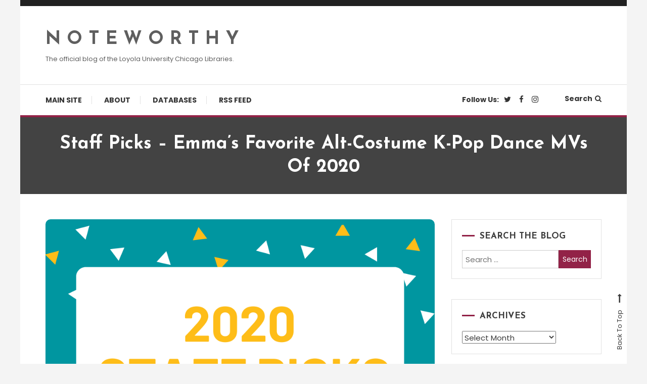

--- FILE ---
content_type: text/html; charset=UTF-8
request_url: https://libblogs.luc.edu/noteworthy/2020/12/11/staff-picks-emmas-favorite-alt-costume-k-pop-dance-mvs-of-2020/
body_size: 82215
content:
<!doctype html>
<html lang="en-US">
<head>
	<meta charset="UTF-8">
	<meta name="viewport" content="width=device-width, initial-scale=1">
	<link rel="profile" href="https://gmpg.org/xfn/11">

	<title>Staff Picks – Emma’s Favorite Alt-Costume K-pop Dance MVs of 2020 &#8211; N O T E W O R T H Y</title>
<meta name='robots' content='max-image-preview:large' />
<link rel='dns-prefetch' href='//fonts.googleapis.com' />
<link rel="alternate" type="application/rss+xml" title="N O T E W O R T H Y &raquo; Feed" href="https://libblogs.luc.edu/noteworthy/feed/" />
<link rel="alternate" type="application/rss+xml" title="N O T E W O R T H Y &raquo; Comments Feed" href="https://libblogs.luc.edu/noteworthy/comments/feed/" />
<script type="text/javascript">
window._wpemojiSettings = {"baseUrl":"https:\/\/s.w.org\/images\/core\/emoji\/14.0.0\/72x72\/","ext":".png","svgUrl":"https:\/\/s.w.org\/images\/core\/emoji\/14.0.0\/svg\/","svgExt":".svg","source":{"concatemoji":"https:\/\/libblogs.luc.edu\/noteworthy\/wp-includes\/js\/wp-emoji-release.min.js?ver=6.2.8"}};
/*! This file is auto-generated */
!function(e,a,t){var n,r,o,i=a.createElement("canvas"),p=i.getContext&&i.getContext("2d");function s(e,t){p.clearRect(0,0,i.width,i.height),p.fillText(e,0,0);e=i.toDataURL();return p.clearRect(0,0,i.width,i.height),p.fillText(t,0,0),e===i.toDataURL()}function c(e){var t=a.createElement("script");t.src=e,t.defer=t.type="text/javascript",a.getElementsByTagName("head")[0].appendChild(t)}for(o=Array("flag","emoji"),t.supports={everything:!0,everythingExceptFlag:!0},r=0;r<o.length;r++)t.supports[o[r]]=function(e){if(p&&p.fillText)switch(p.textBaseline="top",p.font="600 32px Arial",e){case"flag":return s("\ud83c\udff3\ufe0f\u200d\u26a7\ufe0f","\ud83c\udff3\ufe0f\u200b\u26a7\ufe0f")?!1:!s("\ud83c\uddfa\ud83c\uddf3","\ud83c\uddfa\u200b\ud83c\uddf3")&&!s("\ud83c\udff4\udb40\udc67\udb40\udc62\udb40\udc65\udb40\udc6e\udb40\udc67\udb40\udc7f","\ud83c\udff4\u200b\udb40\udc67\u200b\udb40\udc62\u200b\udb40\udc65\u200b\udb40\udc6e\u200b\udb40\udc67\u200b\udb40\udc7f");case"emoji":return!s("\ud83e\udef1\ud83c\udffb\u200d\ud83e\udef2\ud83c\udfff","\ud83e\udef1\ud83c\udffb\u200b\ud83e\udef2\ud83c\udfff")}return!1}(o[r]),t.supports.everything=t.supports.everything&&t.supports[o[r]],"flag"!==o[r]&&(t.supports.everythingExceptFlag=t.supports.everythingExceptFlag&&t.supports[o[r]]);t.supports.everythingExceptFlag=t.supports.everythingExceptFlag&&!t.supports.flag,t.DOMReady=!1,t.readyCallback=function(){t.DOMReady=!0},t.supports.everything||(n=function(){t.readyCallback()},a.addEventListener?(a.addEventListener("DOMContentLoaded",n,!1),e.addEventListener("load",n,!1)):(e.attachEvent("onload",n),a.attachEvent("onreadystatechange",function(){"complete"===a.readyState&&t.readyCallback()})),(e=t.source||{}).concatemoji?c(e.concatemoji):e.wpemoji&&e.twemoji&&(c(e.twemoji),c(e.wpemoji)))}(window,document,window._wpemojiSettings);
</script>
<style type="text/css">
img.wp-smiley,
img.emoji {
	display: inline !important;
	border: none !important;
	box-shadow: none !important;
	height: 1em !important;
	width: 1em !important;
	margin: 0 0.07em !important;
	vertical-align: -0.1em !important;
	background: none !important;
	padding: 0 !important;
}
</style>
	<link rel='stylesheet' id='wp-block-library-css' href='https://libblogs.luc.edu/noteworthy/wp-includes/css/dist/block-library/style.min.css?ver=6.2.8' type='text/css' media='all' />
<link rel='stylesheet' id='classic-theme-styles-css' href='https://libblogs.luc.edu/noteworthy/wp-includes/css/classic-themes.min.css?ver=6.2.8' type='text/css' media='all' />
<style id='global-styles-inline-css' type='text/css'>
body{--wp--preset--color--black: #000000;--wp--preset--color--cyan-bluish-gray: #abb8c3;--wp--preset--color--white: #ffffff;--wp--preset--color--pale-pink: #f78da7;--wp--preset--color--vivid-red: #cf2e2e;--wp--preset--color--luminous-vivid-orange: #ff6900;--wp--preset--color--luminous-vivid-amber: #fcb900;--wp--preset--color--light-green-cyan: #7bdcb5;--wp--preset--color--vivid-green-cyan: #00d084;--wp--preset--color--pale-cyan-blue: #8ed1fc;--wp--preset--color--vivid-cyan-blue: #0693e3;--wp--preset--color--vivid-purple: #9b51e0;--wp--preset--gradient--vivid-cyan-blue-to-vivid-purple: linear-gradient(135deg,rgba(6,147,227,1) 0%,rgb(155,81,224) 100%);--wp--preset--gradient--light-green-cyan-to-vivid-green-cyan: linear-gradient(135deg,rgb(122,220,180) 0%,rgb(0,208,130) 100%);--wp--preset--gradient--luminous-vivid-amber-to-luminous-vivid-orange: linear-gradient(135deg,rgba(252,185,0,1) 0%,rgba(255,105,0,1) 100%);--wp--preset--gradient--luminous-vivid-orange-to-vivid-red: linear-gradient(135deg,rgba(255,105,0,1) 0%,rgb(207,46,46) 100%);--wp--preset--gradient--very-light-gray-to-cyan-bluish-gray: linear-gradient(135deg,rgb(238,238,238) 0%,rgb(169,184,195) 100%);--wp--preset--gradient--cool-to-warm-spectrum: linear-gradient(135deg,rgb(74,234,220) 0%,rgb(151,120,209) 20%,rgb(207,42,186) 40%,rgb(238,44,130) 60%,rgb(251,105,98) 80%,rgb(254,248,76) 100%);--wp--preset--gradient--blush-light-purple: linear-gradient(135deg,rgb(255,206,236) 0%,rgb(152,150,240) 100%);--wp--preset--gradient--blush-bordeaux: linear-gradient(135deg,rgb(254,205,165) 0%,rgb(254,45,45) 50%,rgb(107,0,62) 100%);--wp--preset--gradient--luminous-dusk: linear-gradient(135deg,rgb(255,203,112) 0%,rgb(199,81,192) 50%,rgb(65,88,208) 100%);--wp--preset--gradient--pale-ocean: linear-gradient(135deg,rgb(255,245,203) 0%,rgb(182,227,212) 50%,rgb(51,167,181) 100%);--wp--preset--gradient--electric-grass: linear-gradient(135deg,rgb(202,248,128) 0%,rgb(113,206,126) 100%);--wp--preset--gradient--midnight: linear-gradient(135deg,rgb(2,3,129) 0%,rgb(40,116,252) 100%);--wp--preset--duotone--dark-grayscale: url('#wp-duotone-dark-grayscale');--wp--preset--duotone--grayscale: url('#wp-duotone-grayscale');--wp--preset--duotone--purple-yellow: url('#wp-duotone-purple-yellow');--wp--preset--duotone--blue-red: url('#wp-duotone-blue-red');--wp--preset--duotone--midnight: url('#wp-duotone-midnight');--wp--preset--duotone--magenta-yellow: url('#wp-duotone-magenta-yellow');--wp--preset--duotone--purple-green: url('#wp-duotone-purple-green');--wp--preset--duotone--blue-orange: url('#wp-duotone-blue-orange');--wp--preset--font-size--small: 13px;--wp--preset--font-size--medium: 20px;--wp--preset--font-size--large: 36px;--wp--preset--font-size--x-large: 42px;--wp--preset--spacing--20: 0.44rem;--wp--preset--spacing--30: 0.67rem;--wp--preset--spacing--40: 1rem;--wp--preset--spacing--50: 1.5rem;--wp--preset--spacing--60: 2.25rem;--wp--preset--spacing--70: 3.38rem;--wp--preset--spacing--80: 5.06rem;--wp--preset--shadow--natural: 6px 6px 9px rgba(0, 0, 0, 0.2);--wp--preset--shadow--deep: 12px 12px 50px rgba(0, 0, 0, 0.4);--wp--preset--shadow--sharp: 6px 6px 0px rgba(0, 0, 0, 0.2);--wp--preset--shadow--outlined: 6px 6px 0px -3px rgba(255, 255, 255, 1), 6px 6px rgba(0, 0, 0, 1);--wp--preset--shadow--crisp: 6px 6px 0px rgba(0, 0, 0, 1);}:where(.is-layout-flex){gap: 0.5em;}body .is-layout-flow > .alignleft{float: left;margin-inline-start: 0;margin-inline-end: 2em;}body .is-layout-flow > .alignright{float: right;margin-inline-start: 2em;margin-inline-end: 0;}body .is-layout-flow > .aligncenter{margin-left: auto !important;margin-right: auto !important;}body .is-layout-constrained > .alignleft{float: left;margin-inline-start: 0;margin-inline-end: 2em;}body .is-layout-constrained > .alignright{float: right;margin-inline-start: 2em;margin-inline-end: 0;}body .is-layout-constrained > .aligncenter{margin-left: auto !important;margin-right: auto !important;}body .is-layout-constrained > :where(:not(.alignleft):not(.alignright):not(.alignfull)){max-width: var(--wp--style--global--content-size);margin-left: auto !important;margin-right: auto !important;}body .is-layout-constrained > .alignwide{max-width: var(--wp--style--global--wide-size);}body .is-layout-flex{display: flex;}body .is-layout-flex{flex-wrap: wrap;align-items: center;}body .is-layout-flex > *{margin: 0;}:where(.wp-block-columns.is-layout-flex){gap: 2em;}.has-black-color{color: var(--wp--preset--color--black) !important;}.has-cyan-bluish-gray-color{color: var(--wp--preset--color--cyan-bluish-gray) !important;}.has-white-color{color: var(--wp--preset--color--white) !important;}.has-pale-pink-color{color: var(--wp--preset--color--pale-pink) !important;}.has-vivid-red-color{color: var(--wp--preset--color--vivid-red) !important;}.has-luminous-vivid-orange-color{color: var(--wp--preset--color--luminous-vivid-orange) !important;}.has-luminous-vivid-amber-color{color: var(--wp--preset--color--luminous-vivid-amber) !important;}.has-light-green-cyan-color{color: var(--wp--preset--color--light-green-cyan) !important;}.has-vivid-green-cyan-color{color: var(--wp--preset--color--vivid-green-cyan) !important;}.has-pale-cyan-blue-color{color: var(--wp--preset--color--pale-cyan-blue) !important;}.has-vivid-cyan-blue-color{color: var(--wp--preset--color--vivid-cyan-blue) !important;}.has-vivid-purple-color{color: var(--wp--preset--color--vivid-purple) !important;}.has-black-background-color{background-color: var(--wp--preset--color--black) !important;}.has-cyan-bluish-gray-background-color{background-color: var(--wp--preset--color--cyan-bluish-gray) !important;}.has-white-background-color{background-color: var(--wp--preset--color--white) !important;}.has-pale-pink-background-color{background-color: var(--wp--preset--color--pale-pink) !important;}.has-vivid-red-background-color{background-color: var(--wp--preset--color--vivid-red) !important;}.has-luminous-vivid-orange-background-color{background-color: var(--wp--preset--color--luminous-vivid-orange) !important;}.has-luminous-vivid-amber-background-color{background-color: var(--wp--preset--color--luminous-vivid-amber) !important;}.has-light-green-cyan-background-color{background-color: var(--wp--preset--color--light-green-cyan) !important;}.has-vivid-green-cyan-background-color{background-color: var(--wp--preset--color--vivid-green-cyan) !important;}.has-pale-cyan-blue-background-color{background-color: var(--wp--preset--color--pale-cyan-blue) !important;}.has-vivid-cyan-blue-background-color{background-color: var(--wp--preset--color--vivid-cyan-blue) !important;}.has-vivid-purple-background-color{background-color: var(--wp--preset--color--vivid-purple) !important;}.has-black-border-color{border-color: var(--wp--preset--color--black) !important;}.has-cyan-bluish-gray-border-color{border-color: var(--wp--preset--color--cyan-bluish-gray) !important;}.has-white-border-color{border-color: var(--wp--preset--color--white) !important;}.has-pale-pink-border-color{border-color: var(--wp--preset--color--pale-pink) !important;}.has-vivid-red-border-color{border-color: var(--wp--preset--color--vivid-red) !important;}.has-luminous-vivid-orange-border-color{border-color: var(--wp--preset--color--luminous-vivid-orange) !important;}.has-luminous-vivid-amber-border-color{border-color: var(--wp--preset--color--luminous-vivid-amber) !important;}.has-light-green-cyan-border-color{border-color: var(--wp--preset--color--light-green-cyan) !important;}.has-vivid-green-cyan-border-color{border-color: var(--wp--preset--color--vivid-green-cyan) !important;}.has-pale-cyan-blue-border-color{border-color: var(--wp--preset--color--pale-cyan-blue) !important;}.has-vivid-cyan-blue-border-color{border-color: var(--wp--preset--color--vivid-cyan-blue) !important;}.has-vivid-purple-border-color{border-color: var(--wp--preset--color--vivid-purple) !important;}.has-vivid-cyan-blue-to-vivid-purple-gradient-background{background: var(--wp--preset--gradient--vivid-cyan-blue-to-vivid-purple) !important;}.has-light-green-cyan-to-vivid-green-cyan-gradient-background{background: var(--wp--preset--gradient--light-green-cyan-to-vivid-green-cyan) !important;}.has-luminous-vivid-amber-to-luminous-vivid-orange-gradient-background{background: var(--wp--preset--gradient--luminous-vivid-amber-to-luminous-vivid-orange) !important;}.has-luminous-vivid-orange-to-vivid-red-gradient-background{background: var(--wp--preset--gradient--luminous-vivid-orange-to-vivid-red) !important;}.has-very-light-gray-to-cyan-bluish-gray-gradient-background{background: var(--wp--preset--gradient--very-light-gray-to-cyan-bluish-gray) !important;}.has-cool-to-warm-spectrum-gradient-background{background: var(--wp--preset--gradient--cool-to-warm-spectrum) !important;}.has-blush-light-purple-gradient-background{background: var(--wp--preset--gradient--blush-light-purple) !important;}.has-blush-bordeaux-gradient-background{background: var(--wp--preset--gradient--blush-bordeaux) !important;}.has-luminous-dusk-gradient-background{background: var(--wp--preset--gradient--luminous-dusk) !important;}.has-pale-ocean-gradient-background{background: var(--wp--preset--gradient--pale-ocean) !important;}.has-electric-grass-gradient-background{background: var(--wp--preset--gradient--electric-grass) !important;}.has-midnight-gradient-background{background: var(--wp--preset--gradient--midnight) !important;}.has-small-font-size{font-size: var(--wp--preset--font-size--small) !important;}.has-medium-font-size{font-size: var(--wp--preset--font-size--medium) !important;}.has-large-font-size{font-size: var(--wp--preset--font-size--large) !important;}.has-x-large-font-size{font-size: var(--wp--preset--font-size--x-large) !important;}
.wp-block-navigation a:where(:not(.wp-element-button)){color: inherit;}
:where(.wp-block-columns.is-layout-flex){gap: 2em;}
.wp-block-pullquote{font-size: 1.5em;line-height: 1.6;}
</style>
<link rel='stylesheet' id='color-blog-fonts-css' href='https://fonts.googleapis.com/css?family=Josefin+Sans%3A400%2C700%7CPoppins%3A300%2C400%2C400i%2C500%2C700&#038;subset=latin%2Clatin-ext' type='text/css' media='all' />
<link rel='stylesheet' id='font-awesome-css' href='https://libblogs.luc.edu/noteworthy/wp-content/themes/color-blog/assets/library/font-awesome/css/font-awesome.min.css?ver=4.7.0' type='text/css' media='all' />
<link rel='stylesheet' id='lightslider-style-css' href='https://libblogs.luc.edu/noteworthy/wp-content/themes/color-blog/assets/library/lightslider/css/lightslider.min.css?ver=6.2.8' type='text/css' media='all' />
<link rel='stylesheet' id='animate-css' href='https://libblogs.luc.edu/noteworthy/wp-content/themes/color-blog/assets/library/animate/animate.min.css?ver=3.5.1' type='text/css' media='all' />
<link rel='stylesheet' id='preloader-css' href='https://libblogs.luc.edu/noteworthy/wp-content/themes/color-blog/assets/css/mt-preloader.css?ver=1.1.4' type='text/css' media='all' />
<link rel='stylesheet' id='color-blog-style-css' href='https://libblogs.luc.edu/noteworthy/wp-content/themes/color-blog/style.css?ver=1.1.4' type='text/css' media='all' />
<style id='color-blog-style-inline-css' type='text/css'>
.category-button.cb-cat-5013 a{background:#5f5f5f}
.category-button.cb-cat-5013 a:hover{background:#2d2d2d}
#site-navigation ul li.cb-cat-5013 .menu-item-description{background:#5f5f5f}
#site-navigation ul li.cb-cat-5013 .menu-item-description:after{border-top-color:#5f5f5f}
.category-button.cb-cat-5010 a{background:#35b0a9}
.category-button.cb-cat-5010 a:hover{background:#037e77}
#site-navigation ul li.cb-cat-5010 .menu-item-description{background:#35b0a9}
#site-navigation ul li.cb-cat-5010 .menu-item-description:after{border-top-color:#35b0a9}
.category-button.cb-cat-5 a{background:#eaaa00}
.category-button.cb-cat-5 a:hover{background:#b87800}
#site-navigation ul li.cb-cat-5 .menu-item-description{background:#eaaa00}
#site-navigation ul li.cb-cat-5 .menu-item-description:after{border-top-color:#eaaa00}
.category-button.cb-cat-4663 a{background:#3b2d1b}
.category-button.cb-cat-4663 a:hover{background:#090000}
#site-navigation ul li.cb-cat-4663 .menu-item-description{background:#3b2d1b}
#site-navigation ul li.cb-cat-4663 .menu-item-description:after{border-top-color:#3b2d1b}
.category-button.cb-cat-48 a{background:#959595}
.category-button.cb-cat-48 a:hover{background:#636363}
#site-navigation ul li.cb-cat-48 .menu-item-description{background:#959595}
#site-navigation ul li.cb-cat-48 .menu-item-description:after{border-top-color:#959595}
.category-button.cb-cat-1 a{background:#922247}
.category-button.cb-cat-1 a:hover{background:#600015}
#site-navigation ul li.cb-cat-1 .menu-item-description{background:#922247}
#site-navigation ul li.cb-cat-1 .menu-item-description:after{border-top-color:#922247}
.category-button.cb-cat-10 a{background:#3b2d1b}
.category-button.cb-cat-10 a:hover{background:#090000}
#site-navigation ul li.cb-cat-10 .menu-item-description{background:#3b2d1b}
#site-navigation ul li.cb-cat-10 .menu-item-description:after{border-top-color:#3b2d1b}
.category-button.cb-cat-56 a{background:#3b2d1b}
.category-button.cb-cat-56 a:hover{background:#090000}
#site-navigation ul li.cb-cat-56 .menu-item-description{background:#3b2d1b}
#site-navigation ul li.cb-cat-56 .menu-item-description:after{border-top-color:#3b2d1b}
.category-button.cb-cat-95 a{background:#1882b5}
.category-button.cb-cat-95 a:hover{background:#005083}
#site-navigation ul li.cb-cat-95 .menu-item-description{background:#1882b5}
#site-navigation ul li.cb-cat-95 .menu-item-description:after{border-top-color:#1882b5}
.category-button.cb-cat-13 a{background:#3b2d1b}
.category-button.cb-cat-13 a:hover{background:#090000}
#site-navigation ul li.cb-cat-13 .menu-item-description{background:#3b2d1b}
#site-navigation ul li.cb-cat-13 .menu-item-description:after{border-top-color:#3b2d1b}
.category-button.cb-cat-5016 a{background:#aa8761}
.category-button.cb-cat-5016 a:hover{background:#78552f}
#site-navigation ul li.cb-cat-5016 .menu-item-description{background:#aa8761}
#site-navigation ul li.cb-cat-5016 .menu-item-description:after{border-top-color:#aa8761}
.category-button.cb-cat-5012 a{background:#3b2d1b}
.category-button.cb-cat-5012 a:hover{background:#090000}
#site-navigation ul li.cb-cat-5012 .menu-item-description{background:#3b2d1b}
#site-navigation ul li.cb-cat-5012 .menu-item-description:after{border-top-color:#3b2d1b}
.category-button.cb-cat-5008 a{background:#3b2d1b}
.category-button.cb-cat-5008 a:hover{background:#090000}
#site-navigation ul li.cb-cat-5008 .menu-item-description{background:#3b2d1b}
#site-navigation ul li.cb-cat-5008 .menu-item-description:after{border-top-color:#3b2d1b}
a,a:hover,a:focus,a:active,.entry-cat .cat-links a:hover,.entry-cat a:hover,.entry-footer a:hover,.comment-author .fn .url:hover,.commentmetadata .comment-edit-link,#cancel-comment-reply-link,#cancel-comment-reply-link:before,.logged-in-as a,.widget a:hover,.widget a:hover::before,.widget li:hover::before,.mt-social-icon-wrap li a:hover,#site-navigation ul li:hover>a,#site-navigation ul li.current-menu-item>a,#site-navigation ul li.current_page_ancestor>a,#site-navigation ul li.current-menu-ancestor>a,#site-navigation ul li.current_page_item>a,#site-navigation ul li.focus>a,.banner-sub-title,.entry-title a:hover,.cat-links a:hover,.entry-footer .mt-readmore-btn:hover,.btn-wrapper a:hover,.mt-readmore-btn:hover,.navigation.pagination .nav-links .page-numbers.current,.navigation.pagination .nav-links a.page-numbers:hover,#footer-menu li a:hover,.color_blog_latest_posts .mt-post-title a:hover,#mt-scrollup:hover,.menu-toggle:hover,#top-navigation ul li a:hover,.mt-search-icon:hover,.entry-meta a:hover,.front-slider-block .banner-title a:hover,.post-info-wrap .entry-meta a:hover,.single .mt-single-related-posts .entry-title a:hover,.breadcrumbs .trail-items li a:hover,.wrap-label i,.has-thumbnail .post-info-wrap .entry-title a:hover,.front-slider-block .post-info-wrap .entry-title a:hover,#top-footer a:hover{color:#922247}
.widget_search .search-submit,.widget_search .search-submit:hover,.navigation.pagination .nav-links .page-numbers.current,.navigation.pagination .nav-links a.page-numbers:hover,.error-404.not-found,.color_blog_social_media a:hover,.custom-header,.widget_tag_cloud .tagcloud a:hover,.widget.widget_tag_cloud a:hover{border-color:#922247}
.front-slider-block .lSAction > a:hover,.top-featured-post-wrap .post-thumbnail .post-number,.post-cats-list a,#site-navigation .menu-item-description,article .post-thumbnail::before,#secondary .widget .widget-title::before,.mt-related-post-title::before,#colophon .widget .widget-title::before,.features-post-title::before,.mt-menu-search .mt-form-wrap .search-form .search-submit,.widget_tag_cloud .tagcloud a:hover,.widget.widget_tag_cloud a:hover{background:#922247}
.edit-link .post-edit-link,.reply .comment-reply-link,.widget_search .search-submit,.mt-menu-search .mt-form-wrap .search-form .search-submit:hover,article.sticky::before{background:#922247}
</style>
<link rel='stylesheet' id='color-blog-responsive-style-css' href='https://libblogs.luc.edu/noteworthy/wp-content/themes/color-blog/assets/css/mt-responsive.css?ver=1.1.4' type='text/css' media='all' />
<link rel='stylesheet' id='slickr-flickr-css' href='https://libblogs.luc.edu/noteworthy/wp-content/plugins/slickr-flickr/styles/public.css?ver=2.5.4' type='text/css' media='all' />
<link rel='stylesheet' id='slickr-flickr-lightbox-css' href='https://libblogs.luc.edu/noteworthy/wp-content/plugins/slickr-flickr/styles/lightGallery.css?ver=1.0' type='text/css' media='all' />
<link rel='stylesheet' id='dashicons-css' href='https://libblogs.luc.edu/noteworthy/wp-includes/css/dashicons.min.css?ver=6.2.8' type='text/css' media='all' />
<link rel='stylesheet' id='thickbox-css' href='https://libblogs.luc.edu/noteworthy/wp-includes/js/thickbox/thickbox.css?ver=6.2.8' type='text/css' media='all' />
<link rel='stylesheet' id='galleria-classic-css' href='https://libblogs.luc.edu/noteworthy/wp-content/plugins/slickr-flickr/galleria/themes/classic/galleria.classic.css?ver=1.4.2' type='text/css' media='all' />
<script type='text/javascript' src='https://libblogs.luc.edu/noteworthy/wp-includes/js/jquery/jquery.min.js?ver=3.6.4' id='jquery-core-js'></script>
<script type='text/javascript' src='https://libblogs.luc.edu/noteworthy/wp-includes/js/jquery/jquery-migrate.min.js?ver=3.4.0' id='jquery-migrate-js'></script>
<script type='text/javascript' src='https://libblogs.luc.edu/noteworthy/wp-content/plugins/slickr-flickr/scripts/lightGallery.min.js?ver=1.0' id='slickr-flickr-lightbox-js'></script>
<script type='text/javascript' id='thickbox-js-extra'>
/* <![CDATA[ */
var thickboxL10n = {"next":"Next >","prev":"< Prev","image":"Image","of":"of","close":"Close","noiframes":"This feature requires inline frames. You have iframes disabled or your browser does not support them.","loadingAnimation":"https:\/\/libblogs.luc.edu\/noteworthy\/wp-includes\/js\/thickbox\/loadingAnimation.gif"};
/* ]]> */
</script>
<script type='text/javascript' src='https://libblogs.luc.edu/noteworthy/wp-includes/js/thickbox/thickbox.js?ver=3.1-20121105' id='thickbox-js'></script>
<script type='text/javascript' src='https://libblogs.luc.edu/noteworthy/wp-content/plugins/slickr-flickr/galleria/galleria-1.4.2.min.js?ver=1.4.2' id='galleria-js'></script>
<script type='text/javascript' src='https://libblogs.luc.edu/noteworthy/wp-content/plugins/slickr-flickr/galleria/themes/classic/galleria.classic.min.js?ver=1.4.2' id='galleria-classic-js'></script>
<script type='text/javascript' src='https://libblogs.luc.edu/noteworthy/wp-content/plugins/slickr-flickr/scripts/responsiveslides.min.js?ver=1.54' id='rslides-js'></script>
<script type='text/javascript' src='https://libblogs.luc.edu/noteworthy/wp-content/plugins/slickr-flickr/scripts/public.js?ver=2.5.4' id='slickr-flickr-js'></script>
<link rel="https://api.w.org/" href="https://libblogs.luc.edu/noteworthy/wp-json/" /><link rel="alternate" type="application/json" href="https://libblogs.luc.edu/noteworthy/wp-json/wp/v2/posts/15631" /><link rel="EditURI" type="application/rsd+xml" title="RSD" href="https://libblogs.luc.edu/noteworthy/xmlrpc.php?rsd" />
<link rel="wlwmanifest" type="application/wlwmanifest+xml" href="https://libblogs.luc.edu/noteworthy/wp-includes/wlwmanifest.xml" />
<meta name="generator" content="WordPress 6.2.8" />
<link rel="canonical" href="https://libblogs.luc.edu/noteworthy/2020/12/11/staff-picks-emmas-favorite-alt-costume-k-pop-dance-mvs-of-2020/" />
<link rel='shortlink' href='https://libblogs.luc.edu/noteworthy/?p=15631' />
<link rel="alternate" type="application/json+oembed" href="https://libblogs.luc.edu/noteworthy/wp-json/oembed/1.0/embed?url=https%3A%2F%2Flibblogs.luc.edu%2Fnoteworthy%2F2020%2F12%2F11%2Fstaff-picks-emmas-favorite-alt-costume-k-pop-dance-mvs-of-2020%2F" />
<link rel="alternate" type="text/xml+oembed" href="https://libblogs.luc.edu/noteworthy/wp-json/oembed/1.0/embed?url=https%3A%2F%2Flibblogs.luc.edu%2Fnoteworthy%2F2020%2F12%2F11%2Fstaff-picks-emmas-favorite-alt-costume-k-pop-dance-mvs-of-2020%2F&#038;format=xml" />

		<!-- GA Google Analytics @ https://m0n.co/ga -->
		<script>
			(function(i,s,o,g,r,a,m){i['GoogleAnalyticsObject']=r;i[r]=i[r]||function(){
			(i[r].q=i[r].q||[]).push(arguments)},i[r].l=1*new Date();a=s.createElement(o),
			m=s.getElementsByTagName(o)[0];a.async=1;a.src=g;m.parentNode.insertBefore(a,m)
			})(window,document,'script','https://www.google-analytics.com/analytics.js','ga');
			ga('create', 'UA-4046581-11', 'auto');
			ga('set', 'anonymizeIp', true);
			ga('send', 'pageview');
		</script>

	<!-- Matomo -->
<script>
  var _paq = window._paq = window._paq || [];
  /* tracker methods like "setCustomDimension" should be called before "trackPageView" */
  _paq.push(['trackPageView']);
_paq.push(['trackVisibleContentImpressions']);
  _paq.push(['enableLinkTracking']);
  (function() {
    var u="//libapps.luc.edu/matomo/";
    _paq.push(['setTrackerUrl', u+'matomo.php']);
    _paq.push(['setSiteId', '1']);
    var d=document, g=d.createElement('script'), s=d.getElementsByTagName('script')[0];
    g.async=true; g.src=u+'matomo.js'; s.parentNode.insertBefore(g,s);
  })();
</script>
<!-- End Matomo Code -->
		<style type="text/css">
					.site-title a,
			.site-description {
				color: #5f5f5f;
			}
				</style>
		</head>

<body class="post-template-default single single-post postid-15631 single-format-standard site-layout--boxed right-sidebar">

<svg xmlns="http://www.w3.org/2000/svg" viewBox="0 0 0 0" width="0" height="0" focusable="false" role="none" style="visibility: hidden; position: absolute; left: -9999px; overflow: hidden;" ><defs><filter id="wp-duotone-dark-grayscale"><feColorMatrix color-interpolation-filters="sRGB" type="matrix" values=" .299 .587 .114 0 0 .299 .587 .114 0 0 .299 .587 .114 0 0 .299 .587 .114 0 0 " /><feComponentTransfer color-interpolation-filters="sRGB" ><feFuncR type="table" tableValues="0 0.49803921568627" /><feFuncG type="table" tableValues="0 0.49803921568627" /><feFuncB type="table" tableValues="0 0.49803921568627" /><feFuncA type="table" tableValues="1 1" /></feComponentTransfer><feComposite in2="SourceGraphic" operator="in" /></filter></defs></svg><svg xmlns="http://www.w3.org/2000/svg" viewBox="0 0 0 0" width="0" height="0" focusable="false" role="none" style="visibility: hidden; position: absolute; left: -9999px; overflow: hidden;" ><defs><filter id="wp-duotone-grayscale"><feColorMatrix color-interpolation-filters="sRGB" type="matrix" values=" .299 .587 .114 0 0 .299 .587 .114 0 0 .299 .587 .114 0 0 .299 .587 .114 0 0 " /><feComponentTransfer color-interpolation-filters="sRGB" ><feFuncR type="table" tableValues="0 1" /><feFuncG type="table" tableValues="0 1" /><feFuncB type="table" tableValues="0 1" /><feFuncA type="table" tableValues="1 1" /></feComponentTransfer><feComposite in2="SourceGraphic" operator="in" /></filter></defs></svg><svg xmlns="http://www.w3.org/2000/svg" viewBox="0 0 0 0" width="0" height="0" focusable="false" role="none" style="visibility: hidden; position: absolute; left: -9999px; overflow: hidden;" ><defs><filter id="wp-duotone-purple-yellow"><feColorMatrix color-interpolation-filters="sRGB" type="matrix" values=" .299 .587 .114 0 0 .299 .587 .114 0 0 .299 .587 .114 0 0 .299 .587 .114 0 0 " /><feComponentTransfer color-interpolation-filters="sRGB" ><feFuncR type="table" tableValues="0.54901960784314 0.98823529411765" /><feFuncG type="table" tableValues="0 1" /><feFuncB type="table" tableValues="0.71764705882353 0.25490196078431" /><feFuncA type="table" tableValues="1 1" /></feComponentTransfer><feComposite in2="SourceGraphic" operator="in" /></filter></defs></svg><svg xmlns="http://www.w3.org/2000/svg" viewBox="0 0 0 0" width="0" height="0" focusable="false" role="none" style="visibility: hidden; position: absolute; left: -9999px; overflow: hidden;" ><defs><filter id="wp-duotone-blue-red"><feColorMatrix color-interpolation-filters="sRGB" type="matrix" values=" .299 .587 .114 0 0 .299 .587 .114 0 0 .299 .587 .114 0 0 .299 .587 .114 0 0 " /><feComponentTransfer color-interpolation-filters="sRGB" ><feFuncR type="table" tableValues="0 1" /><feFuncG type="table" tableValues="0 0.27843137254902" /><feFuncB type="table" tableValues="0.5921568627451 0.27843137254902" /><feFuncA type="table" tableValues="1 1" /></feComponentTransfer><feComposite in2="SourceGraphic" operator="in" /></filter></defs></svg><svg xmlns="http://www.w3.org/2000/svg" viewBox="0 0 0 0" width="0" height="0" focusable="false" role="none" style="visibility: hidden; position: absolute; left: -9999px; overflow: hidden;" ><defs><filter id="wp-duotone-midnight"><feColorMatrix color-interpolation-filters="sRGB" type="matrix" values=" .299 .587 .114 0 0 .299 .587 .114 0 0 .299 .587 .114 0 0 .299 .587 .114 0 0 " /><feComponentTransfer color-interpolation-filters="sRGB" ><feFuncR type="table" tableValues="0 0" /><feFuncG type="table" tableValues="0 0.64705882352941" /><feFuncB type="table" tableValues="0 1" /><feFuncA type="table" tableValues="1 1" /></feComponentTransfer><feComposite in2="SourceGraphic" operator="in" /></filter></defs></svg><svg xmlns="http://www.w3.org/2000/svg" viewBox="0 0 0 0" width="0" height="0" focusable="false" role="none" style="visibility: hidden; position: absolute; left: -9999px; overflow: hidden;" ><defs><filter id="wp-duotone-magenta-yellow"><feColorMatrix color-interpolation-filters="sRGB" type="matrix" values=" .299 .587 .114 0 0 .299 .587 .114 0 0 .299 .587 .114 0 0 .299 .587 .114 0 0 " /><feComponentTransfer color-interpolation-filters="sRGB" ><feFuncR type="table" tableValues="0.78039215686275 1" /><feFuncG type="table" tableValues="0 0.94901960784314" /><feFuncB type="table" tableValues="0.35294117647059 0.47058823529412" /><feFuncA type="table" tableValues="1 1" /></feComponentTransfer><feComposite in2="SourceGraphic" operator="in" /></filter></defs></svg><svg xmlns="http://www.w3.org/2000/svg" viewBox="0 0 0 0" width="0" height="0" focusable="false" role="none" style="visibility: hidden; position: absolute; left: -9999px; overflow: hidden;" ><defs><filter id="wp-duotone-purple-green"><feColorMatrix color-interpolation-filters="sRGB" type="matrix" values=" .299 .587 .114 0 0 .299 .587 .114 0 0 .299 .587 .114 0 0 .299 .587 .114 0 0 " /><feComponentTransfer color-interpolation-filters="sRGB" ><feFuncR type="table" tableValues="0.65098039215686 0.40392156862745" /><feFuncG type="table" tableValues="0 1" /><feFuncB type="table" tableValues="0.44705882352941 0.4" /><feFuncA type="table" tableValues="1 1" /></feComponentTransfer><feComposite in2="SourceGraphic" operator="in" /></filter></defs></svg><svg xmlns="http://www.w3.org/2000/svg" viewBox="0 0 0 0" width="0" height="0" focusable="false" role="none" style="visibility: hidden; position: absolute; left: -9999px; overflow: hidden;" ><defs><filter id="wp-duotone-blue-orange"><feColorMatrix color-interpolation-filters="sRGB" type="matrix" values=" .299 .587 .114 0 0 .299 .587 .114 0 0 .299 .587 .114 0 0 .299 .587 .114 0 0 " /><feComponentTransfer color-interpolation-filters="sRGB" ><feFuncR type="table" tableValues="0.098039215686275 1" /><feFuncG type="table" tableValues="0 0.66274509803922" /><feFuncB type="table" tableValues="0.84705882352941 0.41960784313725" /><feFuncA type="table" tableValues="1 1" /></feComponentTransfer><feComposite in2="SourceGraphic" operator="in" /></filter></defs></svg>        <div id="preloader-background">
            <div class="preloader-wrapper">
                <div class="sk-spinner sk-spinner-pulse"></div>
            </div><!-- .preloader-wrapper -->
        </div><!-- #preloader-background -->

<div id="page" class="site">
<a class="skip-link screen-reader-text" href="#content">Skip To Content</a>
	<div id="top-header" class="top-header-wrap mt-clearfix"><div class="mt-container">		<div class="top-header-nav">
			<nav itemscope id="top-navigation" class="main-navigation">
							</nav><!-- #site-navigation -->
		</div><!-- .top-header-nav -->
</div><!-- mt-container --></div><!-- #top-header --><header id="masthead" class="site-header"><div class="mt-logo-row-wrapper mt-clearfix">		<div class="logo-ads-wrap">
			<div class="mt-container">
				<div class="site-branding">
												<p class="site-title"><a href="https://libblogs.luc.edu/noteworthy/" rel="home">N O T E W O R T H Y</a></p>
												<p class="site-description">The official blog of the Loyola University Chicago Libraries.</p>
									</div><!-- .site-branding -->
				<div class="header-widget-wrapper">
									</div>
			</div> <!-- mt-container -->
		</div><!-- .logo-ads-wrap -->
<div class="mt-social-menu-wrapper"><div class="mt-container">		<div class="menu-toggle"><a href="javascript:void(0)"><i class="fa fa-navicon"></i>Menu</a></div>
		<nav itemscope id="site-navigation" class="main-navigation">
			<div class="menu-navigation-bar-container"><ul id="primary-menu" class="menu"><li id="menu-item-14865" class="menu-item menu-item-type-custom menu-item-object-custom menu-item-14865"><a href="http://libraries.luc.edu/">Main Site</a></li>
<li id="menu-item-15070" class="menu-item menu-item-type-custom menu-item-object-custom menu-item-15070"><a href="http://libblogs.luc.edu/noteworthy/about/">About</a></li>
<li id="menu-item-14864" class="menu-item menu-item-type-custom menu-item-object-custom menu-item-14864"><a href="http://libraries.luc.edu/databases">Databases</a></li>
<li id="menu-item-2014" class="menu-item menu-item-type-custom menu-item-object-custom menu-item-2014"><a href="http://libblogs.luc.edu/noteworthy/feed">RSS Feed</a></li>
</ul></div>		</nav><!-- #site-navigation -->
<div class="mt-social-search-wrapper">		<div class="mt-social-wrapper">
			<span class="mt-follow-title">Follow Us: </span>
						<ul class="mt-social-icon-wrap">
											<li class="mt-social-icon">
								<a href="https://twitter.com/LUCLibraries" target="_blank">
									<i class="fa fa-twitter"></i>
								</a>
							</li>
											<li class="mt-social-icon">
								<a href="https://www.facebook.com/luclibraries/" target="_blank">
									<i class="fa fa-facebook-f"></i>
								</a>
							</li>
											<li class="mt-social-icon">
								<a href="https://www.instagram.com/librariesluc/" target="_blank">
									<i class="fa fa-instagram"></i>
								</a>
							</li>
							</ul>
		</div>
		<div class="mt-menu-search">
			<div class="mt-search-icon"><a href="javascript:void(0)">Search<i class="fa fa-search"></i></a></div>
			<div class="mt-form-wrap">
				<div class="mt-form-close"><a href="javascript:void(0)"><i class="fa fa-close"></i></a></div>
				<form role="search" method="get" class="search-form" action="https://libblogs.luc.edu/noteworthy/">
				<label>
					<span class="screen-reader-text">Search for:</span>
					<input type="search" class="search-field" placeholder="Search &hellip;" value="" name="s" />
				</label>
				<input type="submit" class="search-submit" value="Search" />
			</form>			</div><!-- .mt-form-wrap -->
		</div><!-- .mt-menu-search -->
</div><!-- .mt-social-search-wrapper --></div><!--.mt-container --></div><!--.mt-social-menu-wrapper --></div><!--.mt-logo-row-wrapper --></header><!-- #masthead -->		<div class="custom-header no-bg-img" >
            <div class="mt-container">
<h1 class="entry-title">Staff Picks – Emma’s Favorite Alt-Costume K-pop Dance MVs of 2020</h1>			</div><!-- .mt-container -->
		</div><!-- .custom-header -->

	<div id="content" class="site-content">
		<div class="mt-container">
<div class="mt-page-content-wrapper">
	<div itemscope id="primary" class="content-area">
		<main id="main" class="site-main">
		
<article id="post-15631" class="has-thumbnail post-15631 post type-post status-publish format-standard has-post-thumbnail hentry category-uncategorized category-staff-picks tag-k-pop tag-news tag-staff-picks-2">
	<div class="post-thumbnail">
		<img width="940" height="788" src="https://libblogs.luc.edu/noteworthy/files/2020/12/2020_StaffPicks-1.png" class="attachment-full size-full wp-post-image" alt="" decoding="async" srcset="https://libblogs.luc.edu/noteworthy/files/2020/12/2020_StaffPicks-1.png 940w, https://libblogs.luc.edu/noteworthy/files/2020/12/2020_StaffPicks-1-300x251.png 300w, https://libblogs.luc.edu/noteworthy/files/2020/12/2020_StaffPicks-1-768x644.png 768w, https://libblogs.luc.edu/noteworthy/files/2020/12/2020_StaffPicks-1-600x503.png 600w" sizes="(max-width: 940px) 100vw, 940px" />		<div class="post-info-wrap">
			<div class="post-cat">			<div class="post-cats-list">
										<span class="category-button cb-cat-1"><a href="https://libblogs.luc.edu/noteworthy/category/uncategorized/">News</a></span>
										<span class="category-button cb-cat-5016"><a href="https://libblogs.luc.edu/noteworthy/category/staff-picks/">Staff Picks</a></span>
							</div><!-- .post-cats-list --></div>
			<div class="entry-meta"> 
				<span class="posted-on"><a href="https://libblogs.luc.edu/noteworthy/2020/12/11/staff-picks-emmas-favorite-alt-costume-k-pop-dance-mvs-of-2020/" rel="bookmark"><time class="entry-date published" datetime="2020-12-11T10:54:19-06:00">December 11, 2020</time><time class="updated" datetime="2026-01-12T15:35:46-06:00">January 12, 2026</time></a></span><span class="byline"><span class="author vcard"><a class="url fn n" href="https://libblogs.luc.edu/noteworthy/author/noteworthy2020/">Noteworthy Editors</a></span></span> 
			</div>
			<h3 class="entry-title"><a href="https://libblogs.luc.edu/noteworthy/2020/12/11/staff-picks-emmas-favorite-alt-costume-k-pop-dance-mvs-of-2020/" rel="bookmark">Staff Picks – Emma’s Favorite Alt-Costume K-pop Dance MVs of 2020</a></h3>	    </div><!--.post-info-wrap -->
	</div><!-- .post-thumbnail -->

	<div class="entry-content">
		
<p><em>During the month of December, Loyola Libraries staff make lists and check them twice. What are these lists about? Anything! You can look at past years’ lists <a href="https://libblogs.luc.edu/noteworthy/?s=staff+picks">here</a> and stay tuned for more lists all month long!</em></p>



<p>We all love k-pop dance practice music videos (mv’s), but the most special subgenre of k-pop dance mv’s are those where our beloved idols don often ridiculous and unwieldy costumes for our amusement. The majority of these mv’s are gifted to us around Halloween (Halloween: a k-pop fan’s true Christmas), but many others are released to coincide with the run of a popular k-drama or movie, to celebrate other cherished holidays or to reference an inside joke only the fandom would understand. While there are older alt-costume k-pop mv’s that could be counted among the great monuments of world culture, I have selected five specifically from 2020 to prove that this year has not been a complete disappointment.</p>



<h4 class="wp-block-heading"><strong>Dreamcatcher “Boca” (K-Zombie version)</strong></h4>



<figure class="wp-block-embed-youtube wp-block-embed is-type-video is-provider-youtube wp-embed-aspect-16-9 wp-has-aspect-ratio"><div class="wp-block-embed__wrapper">
<iframe loading="lazy" title="Dreamcatcher(드림캐쳐) &#039;BOCA&#039; Dance Video (K-Zombie ver.)" width="640" height="360" src="https://www.youtube.com/embed/yAuJuHI00g8?feature=oembed" frameborder="0" allow="accelerometer; autoplay; clipboard-write; encrypted-media; gyroscope; picture-in-picture" allowfullscreen></iframe>
</div></figure>



<p>Dreamcatcher is famous for their dark “gothic” concepts, and while the official mv for “Boca” gave us a more exciting color palette than we are used to from these seven amazing women (though still a temporary 6 in this mv while Handong remained quarantined in China during “Boca” promotions), the Halloween release of the K-Zombie dance version proved dark concepts will forever be closest to Dreamcatcher’s collective heart. </p>



<h4 class="wp-block-heading"> WayV “Bad Alive” (Princess version) </h4>



<figure class="wp-block-embed-youtube wp-block-embed is-type-video is-provider-youtube wp-embed-aspect-16-9 wp-has-aspect-ratio"><div class="wp-block-embed__wrapper">
https://www.youtube.com/watch?v=GuEF-pcHXFo
</div></figure>



<p>My heart goes out to Yangyang as Ariel because that costume must be VERY HARD to dance in. As the maknae I assume he drew the short straw. Xiaojun rocks the midriff-baring Jasmine costume, perhaps a nod to the midriff idol trend of 2020 most exemplified by EXO’s Kai. I love how boy group leaders like Kun here tend to choose the Snow White avatar, as the oldest Disney princess in the canon, for Disney princess concepts (k-pop groups do this a lot and it could be considered its own subgenre) because Snow White was also the princess of choice for VIXX’s N…though curiously BTS’s Taehyung donned the venerable gown, possibly signaling an attempted power grab??? Army, discuss.</p>



<h4 class="wp-block-heading"> The Boyz “The Stealer” (Trick version) </h4>



<figure class="wp-block-embed-youtube wp-block-embed is-type-video is-provider-youtube wp-embed-aspect-16-9 wp-has-aspect-ratio"><div class="wp-block-embed__wrapper">
<iframe loading="lazy" title="THE BOYZ(더보이즈) ‘The Stealer’ DANCE PRACTICE VIDEO (TRICK ver.)" width="640" height="360" src="https://www.youtube.com/embed/htnLj_IfSpU?feature=oembed" frameborder="0" allow="accelerometer; autoplay; clipboard-write; encrypted-media; gyroscope; picture-in-picture" allowfullscreen></iframe>
</div></figure>



<p>All 4 of the non-k-pop fans who have gotten this far in this list will undoubtedly during this mv intro ask themselves, “how can there possibly be this many humans in one k-pop group?” Of course true k-pop fans won’t even bat an eyelid at the 11-boy roster (pour one out for Hwall’s tragic departure last year, but be sure to catch him in his BL drama debut later this year!), but it’s nice that this mv lets you see all the boys (and Road to Kingdom champs!) pre-dance so you know who’s in what costume. I’d like to highlight the many k-pop boys who chose the gender-bending Harley Quinn costume this Halloween and pulled it off fabulously (here it’s Younghoon…my possible bias, I cannot pick just one with these guys). </p>



<h4 class="wp-block-heading"> Itzy “WANNABE” (Hero version) </h4>



<figure class="wp-block-embed-youtube wp-block-embed is-type-video is-provider-youtube wp-embed-aspect-16-9 wp-has-aspect-ratio"><div class="wp-block-embed__wrapper">
<iframe loading="lazy" title="ITZY &quot;WANNABE&quot; Dance Practice (HERO Ver.)" width="640" height="360" src="https://www.youtube.com/embed/9-8SO8siAWI?start=53&#038;feature=oembed" frameborder="0" allow="accelerometer; autoplay; clipboard-write; encrypted-media; gyroscope; picture-in-picture" allowfullscreen></iframe>
</div></figure>



<p>Itzy doing what Itzy does best: rocking this spectacular girl-power song and squealing adorably while fighting over the better costumes. This is our first non-Halloween entry (this was posted in April) proving that fun costumes are really an everyday habit for idols. Many younger k-pop fans were impressed by Itzy dancing in high heels, because you didn’t live through the traumatic Second Wave k-pop days like I did (I’m old) where that was all girl idols were allowed to dance in (of course they did it very well but it was still terrifying to watch…imagine if we had been robbed of present-day Sunmi because of a horrible stiletto-heel related tumble during a Wonder Girls festival performance on a wet stage???) Lia rocks the strawberry as only Lia could; still not sure how a strawberry is considered a hero but I’ll go with it…</p>



<h4 class="wp-block-heading"> BTS “Dynamite” at Gyeongbokgung </h4>



<figure class="wp-block-embed-youtube wp-block-embed is-type-video is-provider-youtube wp-embed-aspect-16-9 wp-has-aspect-ratio"><div class="wp-block-embed__wrapper">
<iframe loading="lazy" title="[BANGTAN BOMB] &#039;Dynamite&#039; Stage CAM (BTS focus) @ Gyeongbokgung - BTS (방탄소년단)" width="640" height="360" src="https://www.youtube.com/embed/nF1zZIETE5k?feature=oembed" frameborder="0" allow="accelerometer; autoplay; clipboard-write; encrypted-media; gyroscope; picture-in-picture" allowfullscreen></iframe>
</div></figure>



<p>Chuseok is the popular Korean harvest festival that takes place typically in mid-September/early October and bestows upon k-pop fans a veritable bounty of gorgeous hanbok dance versions from many groups. I have to include a BTS mv as tribute to Army, and this one from October is absolutely gorgeous. They’re in modern hanbok, and dancing in front of Gyeongbokgung, which was the Korean royal palace during the Joseon Dynasty. BTS was the first k-pop group I saw dance in traditional hanbok (it was this “Danger” dance practice a million k-pop years ago <a href="https://www.youtube.com/watch?v=rvj2O-O6JGQ">https://www.youtube.com/watch?v=rvj2O-O6JGQ</a> ) and they have always done an amazing job showcasing elements of Korean culture in their music and performance. </p>



<h4 class="wp-block-heading">HONORABLE MENTION: ATEEZ “Black Cat Nero” (Halloween version)</h4>



<figure class="wp-block-embed-youtube wp-block-embed is-type-video is-provider-youtube wp-embed-aspect-16-9 wp-has-aspect-ratio"><div class="wp-block-embed__wrapper">
<iframe loading="lazy" title="ATEEZ(에이티즈) - ‘THE BLACK CAT NERO’ Halloween Performance Video" width="640" height="360" src="https://www.youtube.com/embed/VBZA_15mGGU?feature=oembed" frameborder="0" allow="accelerometer; autoplay; clipboard-write; encrypted-media; gyroscope; picture-in-picture" allowfullscreen></iframe>
</div></figure>



<p>This is an honorable mention because it is not an ATEEZ song! This song by Turbo is old, like so old I don’t even think I knew what k-pop was when it came out (fact check: OMG I was in high school when this song came out which means Kim Jong Kook, one of the hottest men alive, is probably like 60 and definitely has an amazing plastic surgeon and personal trainer). ATEEZ (a group for whom I still have an active hi-touch ticket just dying to be used) performed this k-pop classic for Immortal Songs this year and then released this amazing full mv on Halloween for lucky ATINY (still wish they’d picked Treasure for their fandom name…). As per usual with ATEEZ performance videos, the k-pop world was blown away by their energy.</p>



<h4 class="wp-block-heading">SECOND HONORABLE MENTION: TXT “Run Away” (Halloween version</h4>



<figure class="wp-block-embed-youtube wp-block-embed is-type-video is-provider-youtube wp-embed-aspect-16-9 wp-has-aspect-ratio"><div class="wp-block-embed__wrapper">
<iframe loading="lazy" title="TXT (투모로우바이투게더) ’9와 4분의 3 승강장에서 너를 기다려 (Run Away)’ Dance Practice (Halloween ver.)" width="640" height="360" src="https://www.youtube.com/embed/O1zrpn9RpFo?start=54&#038;feature=oembed" frameborder="0" allow="accelerometer; autoplay; clipboard-write; encrypted-media; gyroscope; picture-in-picture" allowfullscreen></iframe>
</div></figure>



<p>Yes, this is from 2019 BUT LOOK HOW ADORABLE THEY ARE IN THEIR HOGWARTS ROBES?!?! Also this was before we all knew how problematic JK Rowling’s opinions on trans rights were, so we can all pretend we live in a past where it was totally fine to unabashedly love Harry Potter dance practices. This was one of the best k-pop songs of 2019 and these babies (now elder babies, thanks to ENHYPEN) nail this dance practice with very thematically appropriate costumes and killer synchronized moves as per usual. Also, YEONJUN SLYTHERIN, SAME!!!</p>



<div class="wp-block-media-text alignwide" style="grid-template-columns:36% auto"><figure class="wp-block-media-text__media"><img decoding="async" loading="lazy" width="512" height="384" src="https://libblogs.luc.edu/noteworthy/files/2020/12/MonstaXpic.jpg" alt="" class="wp-image-15632" srcset="https://libblogs.luc.edu/noteworthy/files/2020/12/MonstaXpic.jpg 512w, https://libblogs.luc.edu/noteworthy/files/2020/12/MonstaXpic-300x225.jpg 300w" sizes="(max-width: 512px) 100vw, 512px" /></figure><div class="wp-block-media-text__content">
<p class="has-small-font-size">Emma has been a k-pop fan for an extremely long time thanks to her best friends Leila and Corinne. She is a Shawol/Starlight/Inspirit probably in that order, and a proud former Baby (RIP B.A.P). She feels absolutely no shame sharing an intense love of k-pop with a billion 13-year old girls around the world because 13-year old girls are our future. She has hi-touched BTS twice. She is also a librarian #bestcareerever. Here is a picture of the author and her amazing goddaughter (age 13) at a Monsta X show. </p>
</div></div>
	</div> <!-- .entry-content -->

	<footer class="entry-footer">
		<span class="tags-links">Tagged <a href="https://libblogs.luc.edu/noteworthy/tag/k-pop/" rel="tag">K-pop</a>, <a href="https://libblogs.luc.edu/noteworthy/tag/news/" rel="tag">news</a>, <a href="https://libblogs.luc.edu/noteworthy/tag/staff-picks-2/" rel="tag">staff picks</a></span>	</footer><!-- .entry-footer -->
	
<div class="mt-author-box">
	
	<div class="mt-author-info">
						<h5 itemprop="name" class="mt-author-name"><a href="https://libblogs.luc.edu/noteworthy/author/noteworthy2020/" title="Posts by Noteworthy Editors" rel="author">Noteworthy Editors</a></h5>
		
		
		<div class="mt-author-meta">
					</div><!-- .mt-author-meta -->
	</div><!-- .mt-author-info -->
</div><!-- .mt-author-bio --></article><!-- #post-15631 -->
	<nav class="navigation post-navigation" aria-label="Posts">
		<h2 class="screen-reader-text">Post navigation</h2>
		<div class="nav-links"><div class="nav-previous"><a href="https://libblogs.luc.edu/noteworthy/2020/12/10/finals-week-winter-break-hours/" rel="prev">Finals Week &amp; Winter Break Hours</a></div><div class="nav-next"><a href="https://libblogs.luc.edu/noteworthy/2020/12/21/staff-picks-buzzs-11-activities-during-covid-quarantine/" rel="next">Staff Picks – Buzz’s 11 Experiences During COVID Quarantine</a></div></div>
	</nav>	<section class="mt-single-related-posts">
		<h2 class="mt-related-post-title">Related Posts</h2>

		<div class="mt-related-posts-wrapper">
			
<article id="post-17286" class="has-thumbnail wow fadeInUp post-17286 post type-post status-publish format-standard has-post-thumbnail hentry category-did-you-know category-uncategorized tag-audiobooks tag-ebooks tag-libby-app tag-libraries-and-technology tag-overdrive tag-popular-reading">
	<div class="thumb-cat-wrap">
			<div class="post-thumbnail">
				<img width="1160" height="653" src="https://libblogs.luc.edu/noteworthy/files/2025/02/students-in-study-room-1160x653.jpg" class="attachment-color-blog-full-width size-color-blog-full-width wp-post-image" alt="" decoding="async" loading="lazy" srcset="https://libblogs.luc.edu/noteworthy/files/2025/02/students-in-study-room-1160x653.jpg 1160w, https://libblogs.luc.edu/noteworthy/files/2025/02/students-in-study-room-768x432.jpg 768w" sizes="(max-width: 1160px) 100vw, 1160px" />			</div><!-- .post-thumbnail -->

					<div class="post-cats-list">
										<span class="category-button cb-cat-5010"><a href="https://libblogs.luc.edu/noteworthy/category/did-you-know/">Did You Know?</a></span>
										<span class="category-button cb-cat-1"><a href="https://libblogs.luc.edu/noteworthy/category/uncategorized/">News</a></span>
							</div><!-- .post-cats-list --></div><!-- .thumb-cat-wrap -->		<div class="entry-cat">
			<span class="posted-on"><a href="https://libblogs.luc.edu/noteworthy/2025/12/30/find-your-next-e-book-or-audiobook-with-ease/" rel="bookmark"><time class="entry-date published" datetime="2025-12-30T16:07:00-06:00">December 30, 2025</time><time class="updated" datetime="2026-01-12T15:35:39-06:00">January 12, 2026</time></a></span><span class="byline"><span class="author vcard"><a class="url fn n" href="https://libblogs.luc.edu/noteworthy/author/noteworthy2020/">Noteworthy Editors</a></span></span>		</div><!-- .entry-meta -->
	
	<header class="entry-header">
		<h2 class="entry-title"><a href="https://libblogs.luc.edu/noteworthy/2025/12/30/find-your-next-e-book-or-audiobook-with-ease/" rel="bookmark">Find Your Next E-Book or Audiobook with Ease</a></h2>	</header><!-- .entry-header -->	

	<footer class="entry-footer">
		<span class="tags-links">Tagged <a href="https://libblogs.luc.edu/noteworthy/tag/audiobooks/" rel="tag">audiobooks</a>, <a href="https://libblogs.luc.edu/noteworthy/tag/ebooks/" rel="tag">ebooks</a>, <a href="https://libblogs.luc.edu/noteworthy/tag/libby-app/" rel="tag">Libby app</a>, <a href="https://libblogs.luc.edu/noteworthy/tag/libraries-and-technology/" rel="tag">Libraries and Technology</a>, <a href="https://libblogs.luc.edu/noteworthy/tag/overdrive/" rel="tag">Overdrive</a>, <a href="https://libblogs.luc.edu/noteworthy/tag/popular-reading/" rel="tag">popular reading</a></span>	</footer><!-- .entry-footer -->
</article><!-- #post-17286 -->
<article id="post-18063" class="has-thumbnail wow fadeInUp post-18063 post type-post status-publish format-standard has-post-thumbnail hentry category-uncategorized">
	<div class="thumb-cat-wrap">
			<div class="post-thumbnail">
				<img width="1160" height="653" src="https://libblogs.luc.edu/noteworthy/files/2025/12/Loyola-Archives-holiday-cards-blog-post-photo-1160x653.jpg" class="attachment-color-blog-full-width size-color-blog-full-width wp-post-image" alt="Christmas cards from the Melville P. and Margaret H. Steinfels Papers, Loyola Archives &amp; Special Collections" decoding="async" loading="lazy" srcset="https://libblogs.luc.edu/noteworthy/files/2025/12/Loyola-Archives-holiday-cards-blog-post-photo-1160x653.jpg 1160w, https://libblogs.luc.edu/noteworthy/files/2025/12/Loyola-Archives-holiday-cards-blog-post-photo-768x432.jpg 768w" sizes="(max-width: 1160px) 100vw, 1160px" />			</div><!-- .post-thumbnail -->

					<div class="post-cats-list">
										<span class="category-button cb-cat-1"><a href="https://libblogs.luc.edu/noteworthy/category/uncategorized/">News</a></span>
							</div><!-- .post-cats-list --></div><!-- .thumb-cat-wrap -->		<div class="entry-cat">
			<span class="posted-on"><a href="https://libblogs.luc.edu/noteworthy/2025/12/22/the-spirit-of-christmas-past-christmas-card-display-from-the-loyola-archives/" rel="bookmark"><time class="entry-date published" datetime="2025-12-22T15:00:34-06:00">December 22, 2025</time><time class="updated" datetime="2026-01-12T15:35:39-06:00">January 12, 2026</time></a></span><span class="byline"><span class="author vcard"><a class="url fn n" href="https://libblogs.luc.edu/noteworthy/author/noteworthy2020/">Noteworthy Editors</a></span></span>		</div><!-- .entry-meta -->
	
	<header class="entry-header">
		<h2 class="entry-title"><a href="https://libblogs.luc.edu/noteworthy/2025/12/22/the-spirit-of-christmas-past-christmas-card-display-from-the-loyola-archives/" rel="bookmark">The Spirit of Christmas Past: Christmas Card Display from the Loyola Archives</a></h2>	</header><!-- .entry-header -->	

	<footer class="entry-footer">
			</footer><!-- .entry-footer -->
</article><!-- #post-18063 -->
<article id="post-18046" class="has-thumbnail wow fadeInUp post-18046 post type-post status-publish format-standard has-post-thumbnail hentry category-uncategorized">
	<div class="thumb-cat-wrap">
			<div class="post-thumbnail">
				<img width="1160" height="653" src="https://libblogs.luc.edu/noteworthy/files/2025/12/Copy-of-End-of-Year-Lists-2023-1-1160x653.png" class="attachment-color-blog-full-width size-color-blog-full-width wp-post-image" alt="" decoding="async" loading="lazy" srcset="https://libblogs.luc.edu/noteworthy/files/2025/12/Copy-of-End-of-Year-Lists-2023-1-1160x653.png 1160w, https://libblogs.luc.edu/noteworthy/files/2025/12/Copy-of-End-of-Year-Lists-2023-1-300x169.png 300w, https://libblogs.luc.edu/noteworthy/files/2025/12/Copy-of-End-of-Year-Lists-2023-1-1024x577.png 1024w, https://libblogs.luc.edu/noteworthy/files/2025/12/Copy-of-End-of-Year-Lists-2023-1-768x432.png 768w, https://libblogs.luc.edu/noteworthy/files/2025/12/Copy-of-End-of-Year-Lists-2023-1-1536x865.png 1536w, https://libblogs.luc.edu/noteworthy/files/2025/12/Copy-of-End-of-Year-Lists-2023-1-600x338.png 600w, https://libblogs.luc.edu/noteworthy/files/2025/12/Copy-of-End-of-Year-Lists-2023-1.png 1640w" sizes="(max-width: 1160px) 100vw, 1160px" />			</div><!-- .post-thumbnail -->

					<div class="post-cats-list">
										<span class="category-button cb-cat-1"><a href="https://libblogs.luc.edu/noteworthy/category/uncategorized/">News</a></span>
							</div><!-- .post-cats-list --></div><!-- .thumb-cat-wrap -->		<div class="entry-cat">
			<span class="posted-on"><a href="https://libblogs.luc.edu/noteworthy/2025/12/16/ranking-all-the-movies-i-saw-in-theaters-this-year-by-order-of-how-hard-i-cried/" rel="bookmark"><time class="entry-date published" datetime="2025-12-16T13:14:31-06:00">December 16, 2025</time><time class="updated" datetime="2026-01-12T15:35:39-06:00">January 12, 2026</time></a></span><span class="byline"><span class="author vcard"><a class="url fn n" href="https://libblogs.luc.edu/noteworthy/author/tgolden2/">tgolden2</a></span></span>		</div><!-- .entry-meta -->
	
	<header class="entry-header">
		<h2 class="entry-title"><a href="https://libblogs.luc.edu/noteworthy/2025/12/16/ranking-all-the-movies-i-saw-in-theaters-this-year-by-order-of-how-hard-i-cried/" rel="bookmark">Ranking all the movies I saw in theaters this year by order of how hard I cried</a></h2>	</header><!-- .entry-header -->	

	<footer class="entry-footer">
			</footer><!-- .entry-footer -->
</article><!-- #post-18046 -->		</div><!-- .mt-related-posts-wrapper -->
	</section><!-- .mt-single-related-posts -->
		</main><!-- #main -->
	</div><!-- #primary -->
	<aside id="secondary" class="widget-area">
	<section id="search-3" class="widget widget_search"><h4 class="widget-title">Search the Blog</h4><form role="search" method="get" class="search-form" action="https://libblogs.luc.edu/noteworthy/">
				<label>
					<span class="screen-reader-text">Search for:</span>
					<input type="search" class="search-field" placeholder="Search &hellip;" value="" name="s" />
				</label>
				<input type="submit" class="search-submit" value="Search" />
			</form></section><section id="archives-2" class="widget widget_archive"><h4 class="widget-title">Archives</h4>		<label class="screen-reader-text" for="archives-dropdown-2">Archives</label>
		<select id="archives-dropdown-2" name="archive-dropdown">
			
			<option value="">Select Month</option>
				<option value='https://libblogs.luc.edu/noteworthy/2025/12/'> December 2025 &nbsp;(10)</option>
	<option value='https://libblogs.luc.edu/noteworthy/2025/11/'> November 2025 &nbsp;(2)</option>
	<option value='https://libblogs.luc.edu/noteworthy/2025/10/'> October 2025 &nbsp;(1)</option>
	<option value='https://libblogs.luc.edu/noteworthy/2025/09/'> September 2025 &nbsp;(1)</option>
	<option value='https://libblogs.luc.edu/noteworthy/2025/07/'> July 2025 &nbsp;(4)</option>
	<option value='https://libblogs.luc.edu/noteworthy/2025/05/'> May 2025 &nbsp;(3)</option>
	<option value='https://libblogs.luc.edu/noteworthy/2025/04/'> April 2025 &nbsp;(1)</option>
	<option value='https://libblogs.luc.edu/noteworthy/2025/03/'> March 2025 &nbsp;(1)</option>
	<option value='https://libblogs.luc.edu/noteworthy/2025/02/'> February 2025 &nbsp;(2)</option>
	<option value='https://libblogs.luc.edu/noteworthy/2025/01/'> January 2025 &nbsp;(1)</option>
	<option value='https://libblogs.luc.edu/noteworthy/2024/12/'> December 2024 &nbsp;(3)</option>
	<option value='https://libblogs.luc.edu/noteworthy/2024/11/'> November 2024 &nbsp;(3)</option>
	<option value='https://libblogs.luc.edu/noteworthy/2024/10/'> October 2024 &nbsp;(1)</option>
	<option value='https://libblogs.luc.edu/noteworthy/2024/09/'> September 2024 &nbsp;(1)</option>
	<option value='https://libblogs.luc.edu/noteworthy/2024/08/'> August 2024 &nbsp;(2)</option>
	<option value='https://libblogs.luc.edu/noteworthy/2024/07/'> July 2024 &nbsp;(1)</option>
	<option value='https://libblogs.luc.edu/noteworthy/2024/06/'> June 2024 &nbsp;(1)</option>
	<option value='https://libblogs.luc.edu/noteworthy/2024/05/'> May 2024 &nbsp;(1)</option>
	<option value='https://libblogs.luc.edu/noteworthy/2024/04/'> April 2024 &nbsp;(2)</option>
	<option value='https://libblogs.luc.edu/noteworthy/2024/03/'> March 2024 &nbsp;(2)</option>
	<option value='https://libblogs.luc.edu/noteworthy/2023/12/'> December 2023 &nbsp;(5)</option>
	<option value='https://libblogs.luc.edu/noteworthy/2023/10/'> October 2023 &nbsp;(2)</option>
	<option value='https://libblogs.luc.edu/noteworthy/2023/08/'> August 2023 &nbsp;(1)</option>
	<option value='https://libblogs.luc.edu/noteworthy/2023/06/'> June 2023 &nbsp;(1)</option>
	<option value='https://libblogs.luc.edu/noteworthy/2023/05/'> May 2023 &nbsp;(4)</option>
	<option value='https://libblogs.luc.edu/noteworthy/2023/04/'> April 2023 &nbsp;(1)</option>
	<option value='https://libblogs.luc.edu/noteworthy/2023/03/'> March 2023 &nbsp;(1)</option>
	<option value='https://libblogs.luc.edu/noteworthy/2023/02/'> February 2023 &nbsp;(1)</option>
	<option value='https://libblogs.luc.edu/noteworthy/2022/12/'> December 2022 &nbsp;(5)</option>
	<option value='https://libblogs.luc.edu/noteworthy/2022/11/'> November 2022 &nbsp;(6)</option>
	<option value='https://libblogs.luc.edu/noteworthy/2022/10/'> October 2022 &nbsp;(5)</option>
	<option value='https://libblogs.luc.edu/noteworthy/2022/09/'> September 2022 &nbsp;(3)</option>
	<option value='https://libblogs.luc.edu/noteworthy/2022/08/'> August 2022 &nbsp;(2)</option>
	<option value='https://libblogs.luc.edu/noteworthy/2022/06/'> June 2022 &nbsp;(1)</option>
	<option value='https://libblogs.luc.edu/noteworthy/2022/05/'> May 2022 &nbsp;(2)</option>
	<option value='https://libblogs.luc.edu/noteworthy/2022/04/'> April 2022 &nbsp;(2)</option>
	<option value='https://libblogs.luc.edu/noteworthy/2022/03/'> March 2022 &nbsp;(3)</option>
	<option value='https://libblogs.luc.edu/noteworthy/2021/12/'> December 2021 &nbsp;(4)</option>
	<option value='https://libblogs.luc.edu/noteworthy/2021/11/'> November 2021 &nbsp;(3)</option>
	<option value='https://libblogs.luc.edu/noteworthy/2021/10/'> October 2021 &nbsp;(4)</option>
	<option value='https://libblogs.luc.edu/noteworthy/2021/09/'> September 2021 &nbsp;(3)</option>
	<option value='https://libblogs.luc.edu/noteworthy/2021/08/'> August 2021 &nbsp;(2)</option>
	<option value='https://libblogs.luc.edu/noteworthy/2021/07/'> July 2021 &nbsp;(3)</option>
	<option value='https://libblogs.luc.edu/noteworthy/2021/06/'> June 2021 &nbsp;(2)</option>
	<option value='https://libblogs.luc.edu/noteworthy/2021/05/'> May 2021 &nbsp;(4)</option>
	<option value='https://libblogs.luc.edu/noteworthy/2021/04/'> April 2021 &nbsp;(4)</option>
	<option value='https://libblogs.luc.edu/noteworthy/2021/03/'> March 2021 &nbsp;(4)</option>
	<option value='https://libblogs.luc.edu/noteworthy/2021/02/'> February 2021 &nbsp;(3)</option>
	<option value='https://libblogs.luc.edu/noteworthy/2021/01/'> January 2021 &nbsp;(4)</option>
	<option value='https://libblogs.luc.edu/noteworthy/2020/12/'> December 2020 &nbsp;(7)</option>
	<option value='https://libblogs.luc.edu/noteworthy/2020/11/'> November 2020 &nbsp;(6)</option>
	<option value='https://libblogs.luc.edu/noteworthy/2020/10/'> October 2020 &nbsp;(6)</option>
	<option value='https://libblogs.luc.edu/noteworthy/2020/09/'> September 2020 &nbsp;(4)</option>
	<option value='https://libblogs.luc.edu/noteworthy/2020/08/'> August 2020 &nbsp;(2)</option>
	<option value='https://libblogs.luc.edu/noteworthy/2020/07/'> July 2020 &nbsp;(3)</option>
	<option value='https://libblogs.luc.edu/noteworthy/2020/06/'> June 2020 &nbsp;(5)</option>
	<option value='https://libblogs.luc.edu/noteworthy/2020/05/'> May 2020 &nbsp;(6)</option>
	<option value='https://libblogs.luc.edu/noteworthy/2020/04/'> April 2020 &nbsp;(8)</option>
	<option value='https://libblogs.luc.edu/noteworthy/2020/03/'> March 2020 &nbsp;(3)</option>
	<option value='https://libblogs.luc.edu/noteworthy/2020/02/'> February 2020 &nbsp;(1)</option>
	<option value='https://libblogs.luc.edu/noteworthy/2019/12/'> December 2019 &nbsp;(10)</option>
	<option value='https://libblogs.luc.edu/noteworthy/2019/11/'> November 2019 &nbsp;(3)</option>
	<option value='https://libblogs.luc.edu/noteworthy/2019/10/'> October 2019 &nbsp;(5)</option>
	<option value='https://libblogs.luc.edu/noteworthy/2019/08/'> August 2019 &nbsp;(4)</option>
	<option value='https://libblogs.luc.edu/noteworthy/2019/07/'> July 2019 &nbsp;(4)</option>
	<option value='https://libblogs.luc.edu/noteworthy/2019/06/'> June 2019 &nbsp;(2)</option>
	<option value='https://libblogs.luc.edu/noteworthy/2019/05/'> May 2019 &nbsp;(3)</option>
	<option value='https://libblogs.luc.edu/noteworthy/2019/04/'> April 2019 &nbsp;(10)</option>
	<option value='https://libblogs.luc.edu/noteworthy/2019/03/'> March 2019 &nbsp;(3)</option>
	<option value='https://libblogs.luc.edu/noteworthy/2019/02/'> February 2019 &nbsp;(11)</option>
	<option value='https://libblogs.luc.edu/noteworthy/2019/01/'> January 2019 &nbsp;(2)</option>
	<option value='https://libblogs.luc.edu/noteworthy/2018/12/'> December 2018 &nbsp;(7)</option>
	<option value='https://libblogs.luc.edu/noteworthy/2018/11/'> November 2018 &nbsp;(6)</option>
	<option value='https://libblogs.luc.edu/noteworthy/2018/10/'> October 2018 &nbsp;(11)</option>
	<option value='https://libblogs.luc.edu/noteworthy/2018/09/'> September 2018 &nbsp;(4)</option>
	<option value='https://libblogs.luc.edu/noteworthy/2018/08/'> August 2018 &nbsp;(4)</option>
	<option value='https://libblogs.luc.edu/noteworthy/2018/07/'> July 2018 &nbsp;(9)</option>
	<option value='https://libblogs.luc.edu/noteworthy/2018/06/'> June 2018 &nbsp;(19)</option>
	<option value='https://libblogs.luc.edu/noteworthy/2018/05/'> May 2018 &nbsp;(3)</option>
	<option value='https://libblogs.luc.edu/noteworthy/2018/04/'> April 2018 &nbsp;(9)</option>
	<option value='https://libblogs.luc.edu/noteworthy/2018/03/'> March 2018 &nbsp;(9)</option>
	<option value='https://libblogs.luc.edu/noteworthy/2018/02/'> February 2018 &nbsp;(5)</option>
	<option value='https://libblogs.luc.edu/noteworthy/2018/01/'> January 2018 &nbsp;(11)</option>
	<option value='https://libblogs.luc.edu/noteworthy/2017/12/'> December 2017 &nbsp;(9)</option>
	<option value='https://libblogs.luc.edu/noteworthy/2017/11/'> November 2017 &nbsp;(4)</option>
	<option value='https://libblogs.luc.edu/noteworthy/2017/10/'> October 2017 &nbsp;(13)</option>
	<option value='https://libblogs.luc.edu/noteworthy/2017/09/'> September 2017 &nbsp;(4)</option>
	<option value='https://libblogs.luc.edu/noteworthy/2017/08/'> August 2017 &nbsp;(4)</option>
	<option value='https://libblogs.luc.edu/noteworthy/2017/07/'> July 2017 &nbsp;(1)</option>
	<option value='https://libblogs.luc.edu/noteworthy/2017/06/'> June 2017 &nbsp;(2)</option>
	<option value='https://libblogs.luc.edu/noteworthy/2017/05/'> May 2017 &nbsp;(5)</option>
	<option value='https://libblogs.luc.edu/noteworthy/2017/04/'> April 2017 &nbsp;(3)</option>
	<option value='https://libblogs.luc.edu/noteworthy/2017/03/'> March 2017 &nbsp;(10)</option>
	<option value='https://libblogs.luc.edu/noteworthy/2017/02/'> February 2017 &nbsp;(7)</option>
	<option value='https://libblogs.luc.edu/noteworthy/2017/01/'> January 2017 &nbsp;(3)</option>
	<option value='https://libblogs.luc.edu/noteworthy/2016/12/'> December 2016 &nbsp;(8)</option>
	<option value='https://libblogs.luc.edu/noteworthy/2016/11/'> November 2016 &nbsp;(3)</option>
	<option value='https://libblogs.luc.edu/noteworthy/2016/10/'> October 2016 &nbsp;(6)</option>
	<option value='https://libblogs.luc.edu/noteworthy/2016/09/'> September 2016 &nbsp;(6)</option>
	<option value='https://libblogs.luc.edu/noteworthy/2016/08/'> August 2016 &nbsp;(12)</option>
	<option value='https://libblogs.luc.edu/noteworthy/2016/07/'> July 2016 &nbsp;(2)</option>
	<option value='https://libblogs.luc.edu/noteworthy/2016/06/'> June 2016 &nbsp;(3)</option>
	<option value='https://libblogs.luc.edu/noteworthy/2016/05/'> May 2016 &nbsp;(4)</option>
	<option value='https://libblogs.luc.edu/noteworthy/2016/04/'> April 2016 &nbsp;(9)</option>
	<option value='https://libblogs.luc.edu/noteworthy/2016/03/'> March 2016 &nbsp;(11)</option>
	<option value='https://libblogs.luc.edu/noteworthy/2016/02/'> February 2016 &nbsp;(7)</option>
	<option value='https://libblogs.luc.edu/noteworthy/2016/01/'> January 2016 &nbsp;(12)</option>
	<option value='https://libblogs.luc.edu/noteworthy/2015/12/'> December 2015 &nbsp;(13)</option>
	<option value='https://libblogs.luc.edu/noteworthy/2015/11/'> November 2015 &nbsp;(11)</option>
	<option value='https://libblogs.luc.edu/noteworthy/2015/10/'> October 2015 &nbsp;(11)</option>
	<option value='https://libblogs.luc.edu/noteworthy/2015/09/'> September 2015 &nbsp;(5)</option>
	<option value='https://libblogs.luc.edu/noteworthy/2015/08/'> August 2015 &nbsp;(13)</option>
	<option value='https://libblogs.luc.edu/noteworthy/2015/07/'> July 2015 &nbsp;(11)</option>
	<option value='https://libblogs.luc.edu/noteworthy/2015/06/'> June 2015 &nbsp;(4)</option>
	<option value='https://libblogs.luc.edu/noteworthy/2015/05/'> May 2015 &nbsp;(5)</option>
	<option value='https://libblogs.luc.edu/noteworthy/2015/04/'> April 2015 &nbsp;(12)</option>
	<option value='https://libblogs.luc.edu/noteworthy/2015/03/'> March 2015 &nbsp;(13)</option>
	<option value='https://libblogs.luc.edu/noteworthy/2015/02/'> February 2015 &nbsp;(14)</option>
	<option value='https://libblogs.luc.edu/noteworthy/2015/01/'> January 2015 &nbsp;(11)</option>
	<option value='https://libblogs.luc.edu/noteworthy/2014/12/'> December 2014 &nbsp;(19)</option>
	<option value='https://libblogs.luc.edu/noteworthy/2014/11/'> November 2014 &nbsp;(10)</option>
	<option value='https://libblogs.luc.edu/noteworthy/2014/10/'> October 2014 &nbsp;(19)</option>
	<option value='https://libblogs.luc.edu/noteworthy/2014/09/'> September 2014 &nbsp;(17)</option>
	<option value='https://libblogs.luc.edu/noteworthy/2014/08/'> August 2014 &nbsp;(9)</option>
	<option value='https://libblogs.luc.edu/noteworthy/2014/07/'> July 2014 &nbsp;(5)</option>
	<option value='https://libblogs.luc.edu/noteworthy/2014/06/'> June 2014 &nbsp;(6)</option>
	<option value='https://libblogs.luc.edu/noteworthy/2014/05/'> May 2014 &nbsp;(3)</option>
	<option value='https://libblogs.luc.edu/noteworthy/2014/04/'> April 2014 &nbsp;(14)</option>
	<option value='https://libblogs.luc.edu/noteworthy/2014/03/'> March 2014 &nbsp;(15)</option>
	<option value='https://libblogs.luc.edu/noteworthy/2014/02/'> February 2014 &nbsp;(10)</option>
	<option value='https://libblogs.luc.edu/noteworthy/2014/01/'> January 2014 &nbsp;(7)</option>
	<option value='https://libblogs.luc.edu/noteworthy/2013/12/'> December 2013 &nbsp;(13)</option>
	<option value='https://libblogs.luc.edu/noteworthy/2013/11/'> November 2013 &nbsp;(2)</option>
	<option value='https://libblogs.luc.edu/noteworthy/2013/10/'> October 2013 &nbsp;(7)</option>
	<option value='https://libblogs.luc.edu/noteworthy/2013/09/'> September 2013 &nbsp;(6)</option>
	<option value='https://libblogs.luc.edu/noteworthy/2013/08/'> August 2013 &nbsp;(6)</option>
	<option value='https://libblogs.luc.edu/noteworthy/2013/07/'> July 2013 &nbsp;(3)</option>
	<option value='https://libblogs.luc.edu/noteworthy/2013/06/'> June 2013 &nbsp;(1)</option>
	<option value='https://libblogs.luc.edu/noteworthy/2013/05/'> May 2013 &nbsp;(4)</option>
	<option value='https://libblogs.luc.edu/noteworthy/2013/04/'> April 2013 &nbsp;(18)</option>
	<option value='https://libblogs.luc.edu/noteworthy/2013/03/'> March 2013 &nbsp;(9)</option>
	<option value='https://libblogs.luc.edu/noteworthy/2013/02/'> February 2013 &nbsp;(8)</option>
	<option value='https://libblogs.luc.edu/noteworthy/2013/01/'> January 2013 &nbsp;(6)</option>
	<option value='https://libblogs.luc.edu/noteworthy/2012/12/'> December 2012 &nbsp;(8)</option>
	<option value='https://libblogs.luc.edu/noteworthy/2012/11/'> November 2012 &nbsp;(14)</option>
	<option value='https://libblogs.luc.edu/noteworthy/2012/10/'> October 2012 &nbsp;(13)</option>
	<option value='https://libblogs.luc.edu/noteworthy/2012/09/'> September 2012 &nbsp;(10)</option>
	<option value='https://libblogs.luc.edu/noteworthy/2012/08/'> August 2012 &nbsp;(5)</option>
	<option value='https://libblogs.luc.edu/noteworthy/2012/07/'> July 2012 &nbsp;(2)</option>
	<option value='https://libblogs.luc.edu/noteworthy/2012/06/'> June 2012 &nbsp;(4)</option>
	<option value='https://libblogs.luc.edu/noteworthy/2012/05/'> May 2012 &nbsp;(5)</option>
	<option value='https://libblogs.luc.edu/noteworthy/2012/04/'> April 2012 &nbsp;(20)</option>
	<option value='https://libblogs.luc.edu/noteworthy/2012/03/'> March 2012 &nbsp;(9)</option>
	<option value='https://libblogs.luc.edu/noteworthy/2012/02/'> February 2012 &nbsp;(14)</option>
	<option value='https://libblogs.luc.edu/noteworthy/2012/01/'> January 2012 &nbsp;(14)</option>
	<option value='https://libblogs.luc.edu/noteworthy/2011/12/'> December 2011 &nbsp;(11)</option>
	<option value='https://libblogs.luc.edu/noteworthy/2011/11/'> November 2011 &nbsp;(20)</option>
	<option value='https://libblogs.luc.edu/noteworthy/2011/10/'> October 2011 &nbsp;(19)</option>
	<option value='https://libblogs.luc.edu/noteworthy/2011/09/'> September 2011 &nbsp;(30)</option>
	<option value='https://libblogs.luc.edu/noteworthy/2011/08/'> August 2011 &nbsp;(12)</option>
	<option value='https://libblogs.luc.edu/noteworthy/2011/07/'> July 2011 &nbsp;(8)</option>
	<option value='https://libblogs.luc.edu/noteworthy/2011/06/'> June 2011 &nbsp;(5)</option>
	<option value='https://libblogs.luc.edu/noteworthy/2011/05/'> May 2011 &nbsp;(6)</option>
	<option value='https://libblogs.luc.edu/noteworthy/2011/04/'> April 2011 &nbsp;(15)</option>
	<option value='https://libblogs.luc.edu/noteworthy/2011/03/'> March 2011 &nbsp;(11)</option>
	<option value='https://libblogs.luc.edu/noteworthy/2011/02/'> February 2011 &nbsp;(16)</option>
	<option value='https://libblogs.luc.edu/noteworthy/2011/01/'> January 2011 &nbsp;(13)</option>
	<option value='https://libblogs.luc.edu/noteworthy/2010/12/'> December 2010 &nbsp;(2)</option>
	<option value='https://libblogs.luc.edu/noteworthy/2010/11/'> November 2010 &nbsp;(8)</option>
	<option value='https://libblogs.luc.edu/noteworthy/2010/10/'> October 2010 &nbsp;(6)</option>
	<option value='https://libblogs.luc.edu/noteworthy/2010/09/'> September 2010 &nbsp;(9)</option>
	<option value='https://libblogs.luc.edu/noteworthy/2010/08/'> August 2010 &nbsp;(4)</option>
	<option value='https://libblogs.luc.edu/noteworthy/2010/07/'> July 2010 &nbsp;(4)</option>
	<option value='https://libblogs.luc.edu/noteworthy/2010/06/'> June 2010 &nbsp;(5)</option>
	<option value='https://libblogs.luc.edu/noteworthy/2010/05/'> May 2010 &nbsp;(4)</option>
	<option value='https://libblogs.luc.edu/noteworthy/2010/04/'> April 2010 &nbsp;(11)</option>
	<option value='https://libblogs.luc.edu/noteworthy/2010/03/'> March 2010 &nbsp;(14)</option>
	<option value='https://libblogs.luc.edu/noteworthy/2010/02/'> February 2010 &nbsp;(27)</option>
	<option value='https://libblogs.luc.edu/noteworthy/2010/01/'> January 2010 &nbsp;(8)</option>
	<option value='https://libblogs.luc.edu/noteworthy/2009/12/'> December 2009 &nbsp;(1)</option>
	<option value='https://libblogs.luc.edu/noteworthy/2009/11/'> November 2009 &nbsp;(8)</option>
	<option value='https://libblogs.luc.edu/noteworthy/2009/10/'> October 2009 &nbsp;(15)</option>
	<option value='https://libblogs.luc.edu/noteworthy/2009/09/'> September 2009 &nbsp;(23)</option>
	<option value='https://libblogs.luc.edu/noteworthy/2009/08/'> August 2009 &nbsp;(6)</option>
	<option value='https://libblogs.luc.edu/noteworthy/2009/07/'> July 2009 &nbsp;(5)</option>
	<option value='https://libblogs.luc.edu/noteworthy/2009/06/'> June 2009 &nbsp;(6)</option>
	<option value='https://libblogs.luc.edu/noteworthy/2009/05/'> May 2009 &nbsp;(4)</option>
	<option value='https://libblogs.luc.edu/noteworthy/2009/04/'> April 2009 &nbsp;(12)</option>
	<option value='https://libblogs.luc.edu/noteworthy/2009/03/'> March 2009 &nbsp;(8)</option>
	<option value='https://libblogs.luc.edu/noteworthy/2009/02/'> February 2009 &nbsp;(9)</option>
	<option value='https://libblogs.luc.edu/noteworthy/2009/01/'> January 2009 &nbsp;(10)</option>
	<option value='https://libblogs.luc.edu/noteworthy/2008/12/'> December 2008 &nbsp;(2)</option>
	<option value='https://libblogs.luc.edu/noteworthy/2008/11/'> November 2008 &nbsp;(11)</option>
	<option value='https://libblogs.luc.edu/noteworthy/2008/10/'> October 2008 &nbsp;(9)</option>
	<option value='https://libblogs.luc.edu/noteworthy/2008/09/'> September 2008 &nbsp;(7)</option>
	<option value='https://libblogs.luc.edu/noteworthy/2008/08/'> August 2008 &nbsp;(5)</option>
	<option value='https://libblogs.luc.edu/noteworthy/2008/07/'> July 2008 &nbsp;(9)</option>
	<option value='https://libblogs.luc.edu/noteworthy/2008/06/'> June 2008 &nbsp;(6)</option>
	<option value='https://libblogs.luc.edu/noteworthy/2008/05/'> May 2008 &nbsp;(6)</option>
	<option value='https://libblogs.luc.edu/noteworthy/2008/04/'> April 2008 &nbsp;(16)</option>
	<option value='https://libblogs.luc.edu/noteworthy/2008/03/'> March 2008 &nbsp;(10)</option>
	<option value='https://libblogs.luc.edu/noteworthy/2008/02/'> February 2008 &nbsp;(9)</option>
	<option value='https://libblogs.luc.edu/noteworthy/2008/01/'> January 2008 &nbsp;(11)</option>
	<option value='https://libblogs.luc.edu/noteworthy/2007/12/'> December 2007 &nbsp;(14)</option>
	<option value='https://libblogs.luc.edu/noteworthy/2007/11/'> November 2007 &nbsp;(12)</option>
	<option value='https://libblogs.luc.edu/noteworthy/2007/10/'> October 2007 &nbsp;(4)</option>

		</select>

<script type="text/javascript">
/* <![CDATA[ */
(function() {
	var dropdown = document.getElementById( "archives-dropdown-2" );
	function onSelectChange() {
		if ( dropdown.options[ dropdown.selectedIndex ].value !== '' ) {
			document.location.href = this.options[ this.selectedIndex ].value;
		}
	}
	dropdown.onchange = onSelectChange;
})();
/* ]]> */
</script>
			</section><section id="color_blog_social_media-3" class="widget color_blog_social_media">            <div class="mt-aside-social-wrapper">
                <h4 class="widget-title">Social Media</h4>                <div class="mt-social-icons-wrapper">
                    			<ul class="mt-social-icon-wrap">
											<li class="mt-social-icon">
								<a href="https://twitter.com/LUCLibraries" target="_blank">
									<i class="fa fa-twitter"></i>
								</a>
							</li>
											<li class="mt-social-icon">
								<a href="https://www.facebook.com/luclibraries/" target="_blank">
									<i class="fa fa-facebook-f"></i>
								</a>
							</li>
											<li class="mt-social-icon">
								<a href="https://www.instagram.com/librariesluc/" target="_blank">
									<i class="fa fa-instagram"></i>
								</a>
							</li>
							</ul>
                </div><!-- .mt-social-icons-wrapper -->
            </div><!-- .mt-aside-social-wrapper -->
    </section></aside><!-- #secondary --></div><!-- .mt-page-content-wrapper -->
	    </div> <!-- mt-container -->
	</div><!-- #content -->

    <footer itemscope id="colophon" class="site-footer">		<div id="bottom-footer">
            <div class="mt-container">
        		
        		<div class="site-info">
        			<span class="mt-copyright-text">
        				Color Blog        			</span>
        			<span class="sep"> | </span>
        				Theme: Color Blog by <a  itemprop="url" href="https://mysterythemes.com">Mystery Themes</a>.        		</div><!-- .site-info -->
            </div><!-- .mt-container -->
        </div><!-- #bottom-footer -->
</footer><!-- #colophon --><div id="mt-scrollup" class="animated arrow-hide">Back To Top</div>	
</div><!-- #page -->

<script type='text/javascript' src='https://libblogs.luc.edu/noteworthy/wp-content/themes/color-blog/assets/js/mt-combine-scripts.js?ver=1.1.4' id='color-blog-combine-scripts-js'></script>
<script type='text/javascript' src='https://libblogs.luc.edu/noteworthy/wp-content/themes/color-blog/assets/js/navigation.js?ver=1.1.4' id='color-blog-navigation-js'></script>
<script type='text/javascript' src='https://libblogs.luc.edu/noteworthy/wp-content/themes/color-blog/assets/js/skip-link-focus-fix.js?ver=1.1.4' id='color-blog-skip-link-focus-fix-js'></script>
<script type='text/javascript' id='color-blog-custom-scripts-js-extra'>
/* <![CDATA[ */
var color_blogObject = {"menu_sticky":"on","wow_effect":"on"};
/* ]]> */
</script>
<script type='text/javascript' src='https://libblogs.luc.edu/noteworthy/wp-content/themes/color-blog/assets/js/mt-custom-scripts.js?ver=1.1.4' id='color-blog-custom-scripts-js'></script>
</body>
</html>


--- FILE ---
content_type: text/plain
request_url: https://www.google-analytics.com/j/collect?v=1&_v=j102&aip=1&a=1811341457&t=pageview&_s=1&dl=https%3A%2F%2Flibblogs.luc.edu%2Fnoteworthy%2F2020%2F12%2F11%2Fstaff-picks-emmas-favorite-alt-costume-k-pop-dance-mvs-of-2020%2F&ul=en-us%40posix&dt=Staff%20Picks%20%E2%80%93%20Emma%E2%80%99s%20Favorite%20Alt-Costume%20K-pop%20Dance%20MVs%20of%202020%20%E2%80%93%20N%20O%20T%20E%20W%20O%20R%20T%20H%20Y&sr=1280x720&vp=1280x720&_u=YEBAAEABAAAAACAAI~&jid=1756149189&gjid=773923931&cid=1250733414.1769258108&tid=UA-4046581-11&_gid=1771341250.1769258108&_r=1&_slc=1&z=93434761
body_size: -450
content:
2,cG-BJ3KGWR73T